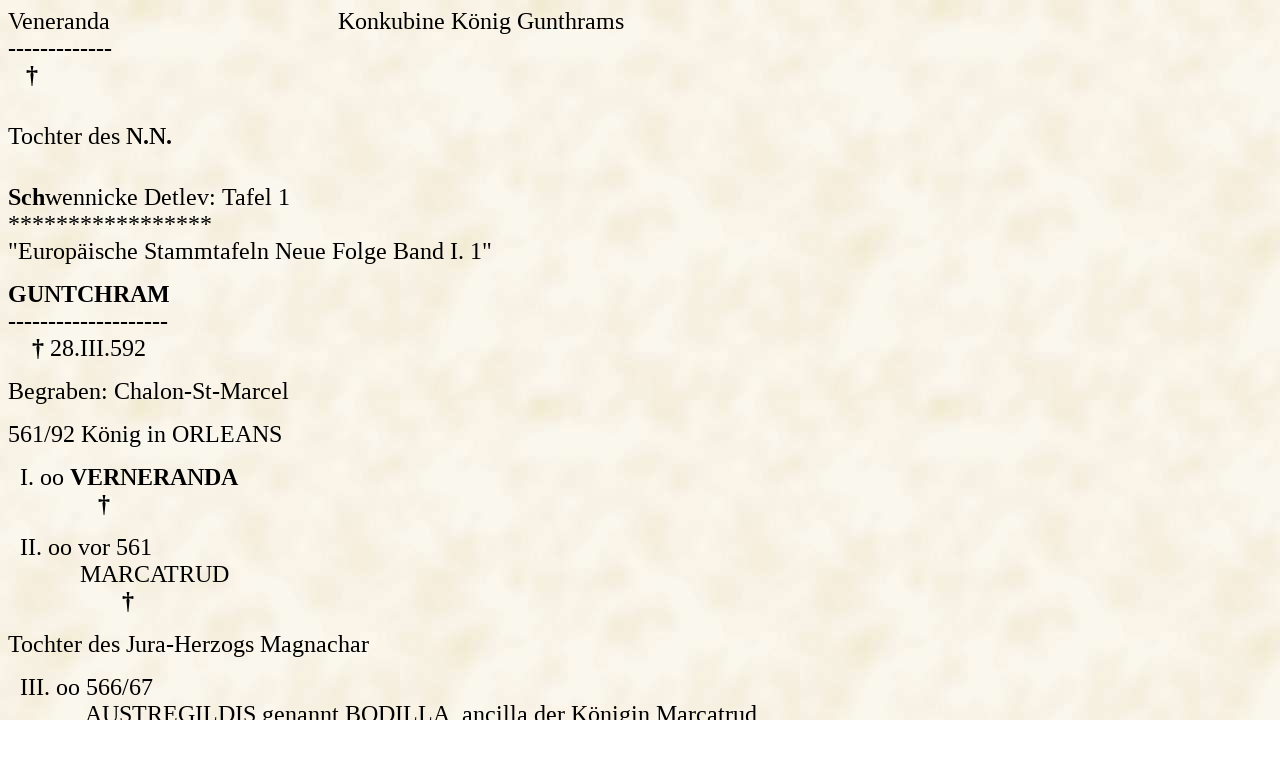

--- FILE ---
content_type: text/html
request_url: https://www.manfred-hiebl.de/mittelalter-genealogie/_voelkerwanderung/v/veneranda_konkubine/veneranda_frankenkoenigin.html
body_size: 2082
content:
<!doctype html public "-//w3c//dtd html 4.0 transitional//en">
<html>
<head>
   <meta http-equiv="Content-Type" content="text/html; charset=iso-8859-1">
   <meta name="Author" content="Karl-Heinz Schreiber">
   <meta name="GENERATOR" content="Mozilla/4.75 [de]C-CCK-MCD DT  (Win98; U) [Netscape]">
   <title>veneranda_frankenkoenigin</title>
</head>
<body text="#000000" bgcolor="#FFFFFF" link="#0000EE" vlink="#551A8B" alink="#FF0000" background="papier.jpg">
<font size=+2>Veneranda&nbsp;&nbsp;&nbsp;&nbsp;&nbsp;&nbsp;&nbsp;&nbsp;&nbsp;&nbsp;&nbsp;&nbsp;&nbsp;&nbsp;&nbsp;&nbsp;&nbsp;&nbsp;&nbsp;&nbsp;&nbsp;&nbsp;&nbsp;&nbsp;&nbsp;&nbsp;&nbsp;&nbsp;&nbsp;&nbsp;&nbsp;&nbsp;&nbsp;&nbsp;&nbsp;&nbsp;&nbsp;
Konkubine K&ouml;nig Gunthrams</font>
<br><font size=+2>-------------</font>
<br><font size=+2>&nbsp;&nbsp; <b><font color="#000000">†</font></b></font>
<br>&nbsp;
<p><font size=+2>Tochter des <b>N.N.</b></font>
<br>&nbsp;
<p><font size=+2><b>Sch</b>wennicke Detlev: Tafel 1</font>
<br><font size=+2>*****************</font>
<br><font size=+2>"Europ&auml;ische Stammtafeln Neue Folge Band I. 1"</font>
<p><b><font size=+2>GUNTCHRAM</font></b>
<br><font size=+2>--------------------</font>
<br><font size=+2>&nbsp;&nbsp;&nbsp; <font color="#000000"><b>† </b>28.III.592</font></font>
<p><font color="#000000"><font size=+2>Begraben: Chalon-St-Marcel</font></font>
<p><font color="#000000"><font size=+2>561/92 K&ouml;nig in ORLEANS</font></font>
<p><font color="#000000"><font size=+2>&nbsp; I. oo<b> VERNERANDA</b></font></font>
<br><font color="#000000"><font size=+2>&nbsp;&nbsp;&nbsp;&nbsp;&nbsp;&nbsp;&nbsp;&nbsp;&nbsp;&nbsp;&nbsp;&nbsp;&nbsp;&nbsp;
<b>†</b></font></font>
<p><font color="#000000"><font size=+2>&nbsp; II. oo vor 561</font></font>
<br><font color="#000000"><font size=+2>&nbsp;&nbsp;&nbsp;&nbsp;&nbsp;&nbsp;&nbsp;&nbsp;&nbsp;&nbsp;&nbsp;
MARCATRUD</font></font>
<br><font color="#000000"><font size=+2>&nbsp;&nbsp;&nbsp;&nbsp;&nbsp;&nbsp;&nbsp;&nbsp;&nbsp;&nbsp;&nbsp;&nbsp;&nbsp;&nbsp;&nbsp;&nbsp;&nbsp;&nbsp;
<b>†</b></font></font>
<p><font color="#000000"><font size=+2>Tochter des Jura-Herzogs Magnachar</font></font>
<p><font color="#000000"><font size=+2>&nbsp; III. oo 566/67</font></font>
<br><font color="#000000"><font size=+2>&nbsp;&nbsp;&nbsp;&nbsp;&nbsp;&nbsp;&nbsp;&nbsp;&nbsp;&nbsp;&nbsp;&nbsp;
AUSTREGILDIS genannt BODILLA, ancilla der K&ouml;nigin Marcatrud</font></font>
<br><font color="#000000"><font size=+2>&nbsp;&nbsp;&nbsp;&nbsp;&nbsp;&nbsp;&nbsp;&nbsp;&nbsp;&nbsp;&nbsp;&nbsp;
* 548, <b>† </b>IX. 580</font></font>
<br>
<hr WIDTH="100%">
<br><font size=+2><b>D</b>ahn, Felix: Seite 384</font>
<br><font size=+2>**********</font>
<br><font size=+2>"Die V&ouml;lkerwanderung."</font>
<p><font size=+2>"Der gute <b>K&ouml;nig <font color="#FF0000"><a href="../../g/guntram_koenig_592/guntram_frankenkoenig_592.html">Gunchramn</a></font></b>
nahm zuerst <b><font color="#000000">Veneranda</font></b>, die <b>Magd</b>
eines seiner Leute, als <b>Beischl&auml;ferin </b>in sein Bett auf, und
diese gebar ihm den <b><font color="#FF0000">Gundobad</font></b>. Nachher
heiratete er <b><font color="#FF0000"><a href="../../m/markatrude_koenigin/markatrude_frankenkoenigin.html">Markatrude</a></font></b>,
die Tochter des <b>Magnachar</b>, und sandte seinen <b>Sohn <font color="#FF0000">Gundobad</font></b>
nach Orleans.</font>
<p><font size=+2><b>H</b>artmann Martina: Seite 58,95</font>
<br><font size=+2>****************</font>
<br><font size=+2>"Aufbruch ins Mittelalter. Die Zeit der Merowinger."</font>
<p><font size=+2>Seinen &auml;ltesten <b>Sohn<font color="#FF0000"> Gundobad</font></b>,
geboren von einer <b>Konkubine</b> namens <b>Veneranda</b>, hatte <b><font color="#FF0000">Gunthram</font></b>
bereits 565 verloren: Gregor von Tours berichtet, <b><font color="#FF0000">Gunthrams</font></b>
<b>Gemahlin</b> <b><font color="#FF0000">Marcatrud</font></b> habe ihren
Stiefsohn vergiften lassen, sei darauf vom K&ouml;nig versto&szlig;en worden
und bald darauf gestorben.</font>
<br><font size=+2>Der K&ouml;nig hatte <b><font color="#FF0000">Marcatrud</font></b>
um 566 versto&szlig;en, nachdem diese seinen Sohn aus der Verbindung mit
<b>Veneranda</b>
vergiftet hatte.</font>
<p><font size=+2><b>Z</b>&ouml;llner Erich: Seite 125</font>
<br><font size=+2>***********</font>
<br><font size=+2>"Geschichte der Franken bis zur Mitte des 6. Jahrhunderts."</font>
<p><font size=+2>Ganz gleichg&uuml;ltig war den Franken freilich die Person
der Gattin (oder Konkubine) des Herrschers nicht. Beliebt waren Ehen mit
Frauen, die dem K&ouml;nigshause anderer germanischer St&auml;mme angeh&ouml;rten,
andere Germaninen (oder doch Tr&auml;gerinnen germanischer Namen) sind
niedriger Abkunft; eine Romanin war <b><font color="#FF0000"><a href="../../t/theudebert_1_koenig_548/theudebert_1_frankenkoenig_548.html">Theudeberts</a></font></b>
Konkubine und sp&auml;tere Gattin <b><font color="#FF0000"><a href="../../d/deuteria_koenigin_535/deuteria_frankenkoenigin_535.html">Deoteria</a></font></b>
[<b>6 </b>Vgl. oben Seite 85. Von den S&ouml;hnen <b><font color="#FF0000"><a href="../../c/chlothar_1_koenig_560/chlothar_1_frankenkoenig_560.html">Chlothachars</a>
</font></b>hatte
<b><font color="#FF0000">Gunthchramn</font></b> eine ihrem Namen nach wohl
<b>romanische Konkubine Veneranda</b>. Greg. Tur. IV 25.].</font>
<br>&nbsp;
<br>&nbsp;
<br>&nbsp;
<br>&nbsp;
<p><font size=+2>&nbsp; oo 1. Guntram</font>
<br><font size=+2>&nbsp;&nbsp;&nbsp;&nbsp;&nbsp;&nbsp;&nbsp;&nbsp;&nbsp;&nbsp;
um 530<b><font color="#000000"> † </font></b>28.3.592</font>
<br>&nbsp;
<br>&nbsp;
<br>&nbsp;
<br>&nbsp;
<p><font size=+2>Kinder:</font>
<br><font size=+2>1. Ehe</font>
<p><font size=+2>&nbsp; Gundobad</font>
<br><font size=+2>&nbsp;&nbsp;&nbsp;&nbsp;&nbsp;&nbsp;&nbsp;&nbsp; <b><font color="#000000">†</font></b>
um 570</font>
<p><font size=+2>&nbsp; Von Markatrude vergiftet.</font>
<br>&nbsp;
<br>&nbsp;
<br>&nbsp;
<br>&nbsp;
<p><font size=+2>Literatur:</font>
<br><font size=+2>-----------</font>
<br><font size=+2><b>D</b>ahn Felix: Die V&ouml;lkerwanderung. Germanisch-Romanische
Fr&uuml;hgeschichte Europas. Verlag Hans Kaiser Klagenfurt 1977 Seite 384
- <b>H</b>artmann Martina: Aufbruch ins Mittelalter. Die Zeit der Merowinger.
Primus Verlag 2003 Seite 58,95 - <b>Sch</b>wennicke Detlev: Europ&auml;ische
Stammtafeln Neue Folge Band I. 1, Vittorio Klostermann GmbH Frankfurt am
Main 1998 Tafel 1 - <b>Z</b>&ouml;llner Erich: Geschichte der Franken bis
zur Mitte des 6. Jahrhunderts. Verlag C. H. Beck M&uuml;nchen 1970 Seite
125 -</font>
<br>&nbsp;
<br>&nbsp;
<br>&nbsp;
<br>&nbsp;
<br>&nbsp;
<br>&nbsp;
<br>&nbsp;
<br>&nbsp;
<br>&nbsp;
<br>&nbsp;
<br>&nbsp;
<br>&nbsp;
<br>&nbsp;
<br>&nbsp;
<br>&nbsp;
<br>&nbsp;
<br>&nbsp;
<br>&nbsp;
<br>&nbsp;
<br>&nbsp;
</body>
</html>
